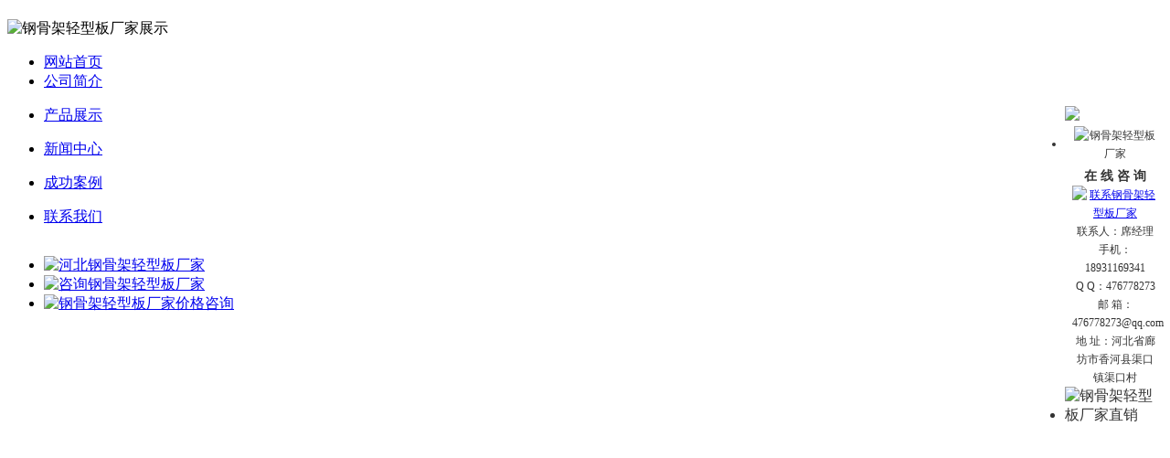

--- FILE ---
content_type: text/html
request_url: http://pvc-jiexianhe.com/ggjpqxb/
body_size: 3995
content:
<!DOCTYPE html PUBLIC "-//W3C//DTD XHTML 1.0 Transitional//EN" "http://www.w3.org/TR/xhtml1/DTD/xhtml1-transitional.dtd">
<!-- saved from url=(0043)http://www.xinyuanlvxin.com/chanpinzhanshi/ -->
<html xmlns="http://www.w3.org/1999/xhtml">

<head>
<meta http-equiv="Content-Type" content="text/html;charset=UTF-8">
<title>钢骨架膨轻型板_河北盈益德建材有限公司</title>
<meta name="keywords" content="钢骨架轻型板，钢骨架轻型板厂家">
<meta name="description" content="河北盈义德建材有限公司是一家钢骨架轻型板等厂家，主要经营天基板、钢骨架轻型板等系列产品，价格合理，欢迎需要的客户咨询厂家：18931169341。">
<link rel="stylesheet" type="text/css" href="/theme/default/css/css.css">
<script type="text/javascript" src="/theme/default/js/jquery.js"></script>
<script type="text/javascript" src="/theme/default/js/jquery.bxslider.min.js"></script>
<link rel="stylesheet" type="text/css" href="/theme/default/js/jquery.bxslider.css">
<script type="text/javascript" src="/theme/default/js/autuimg.js"></script>
<script type="text/javascript">
    $(document).ready(function() {
    	$('.slider-banner ul').bxSlider({
    		auto:true
    	});
    });
</script>
</head>

<body>
<div class="wrap">
	      
    <div class="head">
    		<div class="head1">	
            	 <h1></h1> 
        	 	<img src="/theme/default/images/logo.jpg" alt="钢骨架轻型板厂家展示">  
           </div>
            <div class="clear"></div>
            <div class="nav">
            <ul>
		  		<li><a href="/">网站首页</a></li>
                
                
                <li id="qita"><a href="/gongsijianjie/">公司简介</a>
                <dl class="subnav">
                
                </dl>
                </li>
                
                
                <li id="qita"><a href="/productlist/">产品展示</a>
                <dl class="subnav">
                
                </dl>
                </li>
                
                
                <li id="qita"><a href="/newslist/">新闻中心</a>
                <dl class="subnav">
                
                </dl>
                </li>
                
                
                <li id="qita"><a href="/chenggonganli/">成功案例</a>
                <dl class="subnav">
                
                </dl>
                </li>
                
                
                <li id="qita"><a href="/lianxi/">联系我们</a>
                <dl class="subnav">
                
                </dl>
                </li>
                   
                
          </ul>
         </div><!--nav-->
            <div class="clear"></div>
            <div class="header1">
        <style>
        	.header1{width:100%;overflow: hidden;}
        	.slider-banner{min-height:435px;}
        	.auto-img{position: relative;display: block;}
        </style>
        <div class="slider-banner">
        	<ul>
	        	
	        	<li>
	        		<a href="javascript:;" class="auto-img" >
	        			<img src="/theme/default/images/banner1.jpg"  alt="河北钢骨架轻型板厂家"/>
	        		</a>
	        	</li>
	        	<li>
	        		<a href="javascript:;"  class="auto-img" >
	        			<img src="/theme/default/images/banner2.jpg" alt="咨询钢骨架轻型板厂家" />
	        		</a>
	        	</li>
                <li>
	        		<a href="javascript:;" class="auto-img" >
	        			<img src="/theme/default/images/banner3.jpg" alt="钢骨架轻型板厂家价格咨询" />
	        		</a>
	        	</li>
        	</ul>
        </div>
  </div> 
     	</div><!--head--><!--head-->
    <div class="clear"></div>
    <div class="main">
               <div class="left">
        	<div class="nprolist">
                	<div class="title2">
                	<h2><a href="http://www.pvc-jiexianhe.com/productlist/">产品分类/</a><span>PRODUCT</span></h2>
                    </div>
                 	<ul>
                    
                    
                    <li ><a href="/ggjqxb/" title="钢骨架轻型板">钢骨架轻型板</a></li>
                    
                    
                    <li ><a href="/KSTban/" title="KST板">KST板</a></li>
                    
                    
                    <li  class="hover"><a href="/ggjpqxb/" title="钢骨架膨轻型板">钢骨架膨轻型板</a></li>
                    
                    
                    <li ><a href="/ggqxb/" title="钢构轻型板">钢构轻型板</a></li>
                    
                    
                    <li ><a href="/qglgjb/" title="轻钢龙骨架板">轻钢龙骨架板</a></li>
                    
                    
                    <li ><a href="/gbkbwgrqxb/" title="钢边框保温隔热轻型板">钢边框保温隔热轻型板</a></li>
                    
                    
                    <li ><a href="/ggjqxwmb/" title="钢骨架轻型屋面板">钢骨架轻型屋面板</a></li>
                    
                    
                    <li ><a href="/ggjqxwjb/" title="钢骨架轻型网架板">钢骨架轻型网架板</a></li>
                    
                    
                    <li ><a href="/ggjqxlcb/" title="钢骨架轻型楼层板">钢骨架轻型楼层板</a></li>
                    
                    
                    <li ><a href="/ggjqxqb/" title="钢骨架轻型墙板">钢骨架轻型墙板</a></li>
                    
                    
                    <li ><a href="/LOFTjcb/" title="LOFT夹层板">LOFT夹层板</a></li>
                    
                    
                    <li ><a href="/ggjqxzqb/" title="钢骨架轻型栈桥板">钢骨架轻型栈桥板</a></li>
                    
              		</ul>
                    <div class="clear"></div>
                    <div class="jiange4"></div>
         		</div><!--nprolist-->
                <div class="clear"></div>
                <div class="lianxi">
            	<div class="title2">
                	<h2><a href="http://www.pvc-jiexianhe.com/lianxi/">联系我们/</a><span>CONTACT US</span></h2>
                </div><!--title2-->
                 	<p>
                   联系人：席经理<br>      
手机：18931169341<br>  
Q  Q：476778273<br> 
邮 箱：476778273@qq.com<br>
地 址：河北省廊坊市香河县渠口镇渠口村<br> 
                  
                	</p>
             </div><!--lianxi-->
        </div><!--left-->
            <div class="right">
             <div class="pro">
                  <div class="title1">
               		<h2><a href>钢骨架膨轻型板/</a><span>PRODUCT CENTER</span></h2><div class="more">您现在的位置：<a href="/">首页</a> > <a href="/productlist/" title="产品展示">产品展示</a> > <a href="/ggjpqxb/" title="钢骨架膨轻型板">钢骨架膨轻型板</a></div> 
            		<div class="clear"></div> 
                 </div><!--title1-->   
                   <div class="clear"></div>               
              		<ul class="pros"> 
               		 
                        
                        <li><a href="/ggjpqxb/138.html" title="钢骨架膨轻型板生产厂家"><img src="/upfile/201912/2019121350643009.jpg"  alt="钢骨架膨轻型板生产厂家" /></a><span><a href="/ggjpqxb/138.html" title="钢骨架膨轻型板生产厂家">钢骨架膨轻型板生产厂家</a></span></li>
                        
                                  
                      </ul>
                      <div class="clear"></div>
                      <div class="paging"><a>&#24635;&#25968; 1</a><span>1</span><a>&#39029;&#27425; 1/1</a><b><input type="text" title="&#36755;&#20837;&#25968;&#23383;&#65292;&#22238;&#36710;&#36339;&#36716;" onkeydown="if(13==event.keyCode){urlgo(this.value,3,'index_.html',1,1)}" value="1" /></b></div> 
                </div>
             <div class="clear"></div>  
             <div class="news">
                   <div class="title1">
               		<h2><a href="http://www.pvc-jiexianhe.com/newslist/">新闻中心/</a><span>NEWS CENTER</span></h2>
                </div><!--title1--> 
                <div class="clear"></div>                              
                    <ul> 
               		   
           
<li><span>01.26</span><a href="/newslist/980.html" title="天津钢骨架轻型板厂家电话多少" >天津钢骨架轻型板厂家电话多少</a></li>   
   
           
<li><span>01.22</span><a href="/newslist/979.html" title="140厚钢骨架轻型板的好用吗" >140厚钢骨架轻型板的好用吗</a></li>   
   
           
<li><span>01.21</span><a href="/newslist/978.html" title="阳泉钢骨架轻型板厂家2026如何发展" >阳泉钢骨架轻型板厂家2026如何发展</a></li>   
   
           
<li><span>01.14</span><a href="/newslist/976.html" title="陕西钢骨架轻型板厂家多吗" >陕西钢骨架轻型板厂家多吗</a></li>   
                        
                    </ul>
              </div>
            </div><!--right-->
    </div><!--main-->
    <div class="clear"></div>
    	<div class="foot"> 
        <div class="footer">	    	
        <div class="fnav"> 
           <p><a href="http://www.pvc-jiexianhe.com/">网站首页</a>|<a href="http://www.pvc-jiexianhe.com/gongsijianjie/">公司简介</a>|<a href="http://www.pvc-jiexianhe.com/productlist/">产品展示</a>|<a href="http://www.pvc-jiexianhe.com/newslist/">新闻中心</a>|<a href="http://www.pvc-jiexianhe.com/zizhirongyu/">资质荣誉</a>|<a href="http://www.pvc-jiexianhe.com/lianxi/">联系我们</a></p>  
             </div>
           
        <div class="foot1"> 	       
             <p>版权所有： 河北盈益德建材有限公司   <a href="#" target="_blank" >技术支持：一触即发</a>  <a href="sitemap_baidu.xml">网站地图</a> <a href="http://beian.miit.gov.cn/" target="_blank" rel="nofollow">备案号：冀ICP备2023000601号</a>
<script language="javascript" type="text/javascript" src="http://js.users.51.la/19001263.js"></script>
<noscript><a href="http://www.51.la/?19001263" target="_blank"><img alt="&#x6211;&#x8981;&#x5566;&#x514D;&#x8D39;&#x7EDF;&#x8BA1;" src="http://img.users.51.la/19001263.asp" style="border:none" /></a></noscript>
 </p>
       </div>
       </div><!--footer-->
       <script language="javascript" src="/theme/default/js/kf000000.js" type="text/javascript"></script>
<div id="lovexin12" style="right:5px;position:absolute;top:100px;z-index:100; width:150px; color:#333;">
<ul>
	<li style="line-height:17px; height:17px; font-size:0px; overflow:hidden;"><img src="/theme/default/images/top00000.gif" alt="钢骨架轻型板厂家推荐"></li>
    <li style="background:url(/theme/default/images/center.gif); text-align:center; line-height:20px; font-size:12px; padding:0px 8px;">
    	<img style="vertical-align:middle; padding:5px 2px;" src="/theme/default/images/chat0000.gif" alt="钢骨架轻型板厂家"><span style="font-size:14px; font-weight:bold;">在 线 咨 询</span><br>
        				<a target="_blank" href="http://wpa.qq.com/msgrd?v=3&uin=3131633641&site=qq&menu=yes"><img border="0" 

src="/theme/default/images/button_4.gif" alt="联系钢骨架轻型板厂家"></a><br>
联系人：席经理<br>      
手机：18931169341<br>  
Q  Q：476778273<br>   
邮 箱：476778273@qq.com<br>
地 址：河北省廊坊市香河县渠口镇渠口村<br>  </li>
    <li><img src="/theme/default/images/buttom00.gif" usemap="#Map" alt="钢骨架轻型板厂家直销"></li>
</ul>
</div>
     </div><!--foot-->
</div><!--wrap-->
</body>
</html>